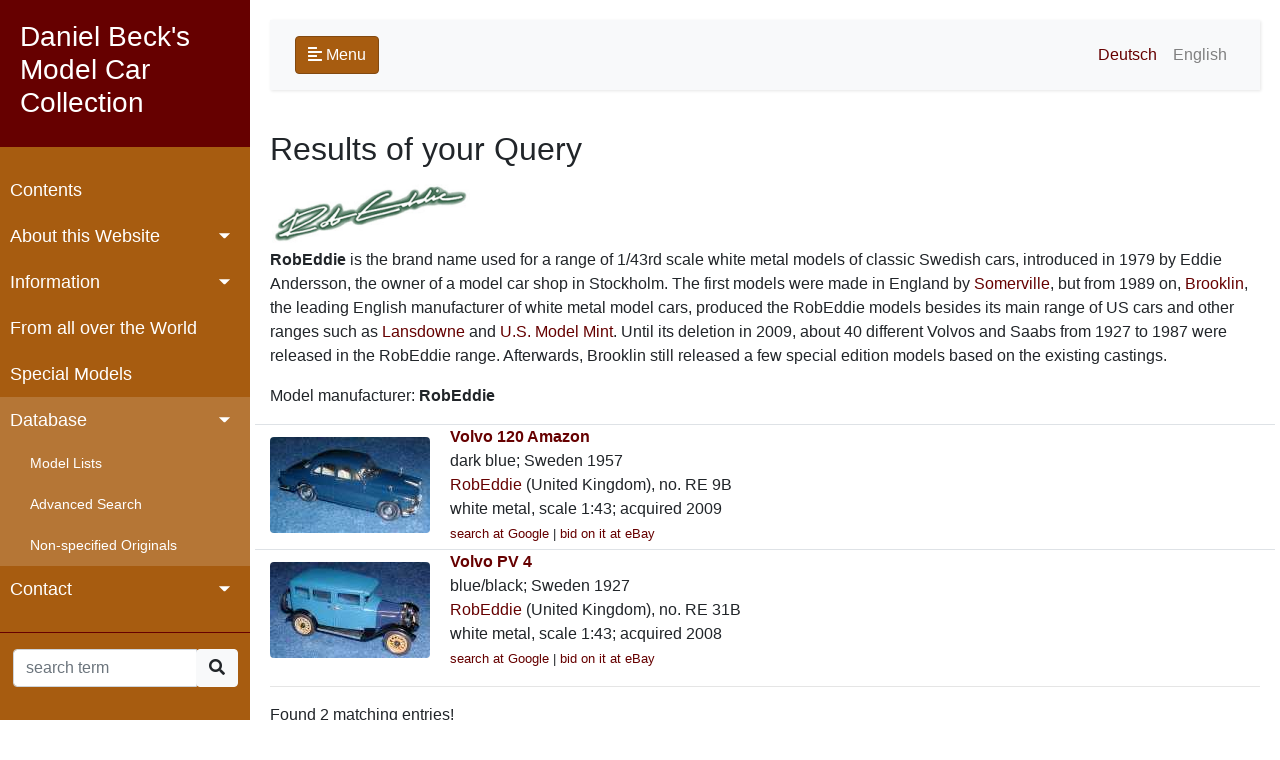

--- FILE ---
content_type: text/html; charset=UTF-8
request_url: https://modelcars.mbeck.ch/model.php?lang=e&mode=search&herst=RobEddie&info=herst
body_size: 2458
content:
<!DOCTYPE html>
<html>
	<head>
		<meta charset="utf-8">
		<meta name="viewport" content="width=device-width, initial-scale=1.0">
		<meta http-equiv="X-UA-Compatible" content="IE=edge">
		<title>Results of your Query</title>
		<link rel="apple-touch-icon" sizes="180x180" href="icons/apple-touch-icon.png">
		<link rel="icon" type="image/png" sizes="32x32" href="icons/favicon-32x32.png">
		<link rel="icon" type="image/png" sizes="16x16" href="icons/favicon-16x16.png">
		<link rel="manifest" href="icons/site.webmanifest">
		<link rel="mask-icon" href="icons/safari-pinned-tab.svg" color="#5bbad5">
		<link rel="shortcut icon" href="icons/favicon.ico">
		<meta name="msapplication-TileColor" content="#da532c">
		<meta name="msapplication-config" content="icons/browserconfig.xml">
		<meta name="theme-color" content="#ffffff">
		<link rel="stylesheet" href="css/bootstrap.min.css">
		<link rel="stylesheet" href="css/fontawesome.min.css">		
		<link rel="stylesheet" href="css/jquery.mCustomScrollbar.min.css">
		<link rel="stylesheet" href="styles.css">	
		<script src="js/jquery-3.4.1.min.js"></script>
		<script src="js/jquery.mCustomScrollbar.concat.min.js"></script>
		<script src="js/bootstrap.bundle.min.js"></script>
		<script type="text/javascript">
			$(document).ready(function () {
				$('[data-toggle="tooltip"]').tooltip();
				$("#sidebar").mCustomScrollbar({
					theme: "minimal"
				});
				$('#sidebarCollapse').on('click', function () {
					$('#sidebar, #content').toggleClass('active');
					$('.collapse.in').toggleClass('in');
					$('a[aria-expanded=true]').attr('aria-expanded', 'false');
				});
				if(window.location.hash) jumpto(window.location.hash);
			});
			function jumpto(section) {
				$(section).collapse('show');
				$('html, body').animate({ scrollTop: $(section).offset().top}, 1000);				
			}
		</script>
		
	</head>	
	<body >
		<div class="wrapper">	
<nav id="sidebar">
	<div class="sidebar-header">
		<h3>Daniel Beck's Model Car Collection</h3>
	</div>
	<ul class="list-unstyled components">
		<li >
			<a href="main.php?lang=e">Contents</a>
		</li>
		<li>
			<a href="#aboutSubmenu" data-toggle="collapse" aria-expanded="false" class="dropdown-toggle">About this Website</a>
			<ul class="collapse list-unstyled" id="aboutSubmenu">	
		<li >
			<a href="ueber.php?lang=e">Overview</a>
		</li>
		<li >
			<a href="medien.php?lang=e">Media Reports</a>
		</li>
		<li >
			<a href="bio.php?lang=e">About Me</a>
		</li>
		<li >
			<a href="sources.php?lang=e">References</a>
		</li>
		<li >
			<a href="legal.php?lang=e">Legal Notice / Privacy</a>
		</li>
	
			</ul>
		</li>					
		<li>
			<a href="#infoSubmenu" data-toggle="collapse" aria-expanded="false" class="dropdown-toggle">Information</a>
			<ul class="collapse list-unstyled" id="infoSubmenu">	
		<li >
			<a href="infos.php?lang=e">From A to Z</a>
		</li>
		<li >
			<a href="geschichte.php?lang=e">Model Car History</a>
		</li>
		<li >
			<a href="hersteller.php?lang=e">Model Manufacturers</a>
		</li>
		<li >
			<a href="literatur.php?lang=e">Literature</a>
		</li>
		<li >
			<a href="links.php?lang=e">Links</a>
		</li>
	
			</ul>
		</li>					
		<li >
			<a href="welt.php?lang=e">From all over the World</a>
		</li>
		<li >
			<a href="spezial.php?lang=e">Special Models</a>
		</li>
		<li>
			<a href="#modelSubmenu" data-toggle="collapse" aria-expanded="true" class="dropdown-toggle">Database</a>
			<ul class="list-unstyled" id="modelSubmenu">
		<li >
			<a href="listen.php?lang=e">Model Lists</a>
		</li>
		<li >
			<a href="suchen.php?lang=e">Advanced Search</a>
		</li>
		<li >
			<a href="nonspec.php?lang=e">Non-specified Originals</a>
		</li>
	
			</ul>
		</li>					
		<li>
			<a href="#contactSubmenu" data-toggle="collapse" aria-expanded="false" class="dropdown-toggle">Contact</a>
			<ul class="collapse list-unstyled" id="contactSubmenu">	
		<li >
			<a href="contact.php?lang=e">E-mail</a>
		</li>
		<li >
			<a href="gbuch.php?lang=e">Guestbook</a>
		</li>
	
			</ul>
		</li>					
	</ul>
	<form method="GET" action="model.php" class="needs-validation">
		<input type="hidden" name="mode" value="search">
		<input type="hidden" name="lang" value="e">
		<div class="input-group" style="width:90%; margin-left:5%">
			<input type="text" class="form-control" maxlength="40" id="keyw"  name="keyw" placeholder="search term" required>					
			<div class="input-group-append">
				<div class="btn-group" role="group">
					<button onclick="submit();" class="btn btn-light"><i class="fas fa-search"></i></button>	
				</div>
			</div>			
		</div>
	</form>
</nav>
		</div>
        <div id="content">
			<div id="innercontent">
				<nav class="navbar navbar-expand-lg navbar-light bg-light">
					<div class="container-fluid">
						<button type="button" id="sidebarCollapse" class="btn btn-custom">
							<i class="fas fa-align-left"></i>
							<span>Menu</span>
						</button>
						<a class="d-inline-block d-lg-none ml-auto" href="#" data-toggle="collapse" data-target="#navbarSupportedContent" aria-controls="navbarSupportedContent" aria-expanded="false" aria-label="Toggle navigation">
							<img src="bilder/language.png" border="0" class="img-fluid rounded" width="32px">
						</a>
						<div class="collapse navbar-collapse" id="navbarSupportedContent">
							<ul class="nav navbar-nav ml-auto">
								<li class="nav-item">
									<a class="nav-link " href="/model.php?lang=d&mode=search&herst=RobEddie&info=herst">Deutsch</a>
								</li>
								<li class="nav-item">
									<a class="nav-link disabled" href="/model.php?lang=e&mode=search&herst=RobEddie&info=herst">English</a>
								</li>
							</ul>
						</div>
					</div>
				</nav>			
<h2>Results of your Query</h2>
<div class="mt-3 mb-1"><img src="bilder/herst/RobEddie.gif"></div>
<p><B>RobEddie</B> is the brand name used for a range of 1/43rd scale white metal models of classic Swedish cars, introduced in 1979 by Eddie Andersson, the owner of a model car shop in Stockholm. The first models were made in England by <A HREF="model.php?lang=e&mode=search&herst=Somerville&info=herst">Somerville</A>, but from 1989 on, <A HREF="model.php?lang=e&mode=search&herst=Brooklin&info=herst">Brooklin</A>, the leading English manufacturer of white metal model cars, produced the RobEddie models besides its main range of US cars and other ranges such as <A HREF="model.php?lang=e&mode=search&herst=Lansdowne&info=herst">Lansdowne</A> and <A HREF="model.php?lang=e&mode=search&herst=U.S. Model Mint&info=herst">U.S. Model Mint</A>. Until its deletion in 2009, about 40 different Volvos and Saabs from 1927 to 1987 were released in the RobEddie range. Afterwards, Brooklin still released a few special edition models based on the existing castings.</p>
<ul class="list-unstyled"><li>Model manufacturer: <b>RobEddie</b></li></ul>

			<div class="row align-items-center my-1 border-top">
				<div class="col-sm-auto" style="width: 180px">
					<a href="model.php?lang=e&mode=show&key=973"><img src="cache/973.jpg" width="160" class="rounded"></a>
				</div>
				<div class="col">
					<a href="model.php?lang=e&mode=show&key=973"><b>Volvo 120 Amazon</b></a><br />
					dark blue; 					Sweden 1957<br />
					<a href="model.php?lang=e&mode=search&herst=RobEddie&info=herst">RobEddie</a> (United Kingdom), no. RE 9B<br />
					white metal, scale 1:43; acquired 2009<br />
					 
		<small>
			<a href="http://www.google.com/search?q=%22Volvo%22+%22120+Amazon%22+%22RobEddie%22&hl=en" target="blank">search at Google</a> |
			<a href="http://www.ebay.com/sch/i.html?_nkw=Volvo+120+Amazon+RobEddie" target="blank">bid on it at eBay</a> 
		</small>
				</div>
			</div>
			<div class="row align-items-center my-1 border-top">
				<div class="col-sm-auto" style="width: 180px">
					<a href="model.php?lang=e&mode=show&key=893"><img src="cache/893.jpg" width="160" class="rounded"></a>
				</div>
				<div class="col">
					<a href="model.php?lang=e&mode=show&key=893"><b>Volvo PV 4</b></a><br />
					blue/black; 					Sweden 1927<br />
					<a href="model.php?lang=e&mode=search&herst=RobEddie&info=herst">RobEddie</a> (United Kingdom), no. RE 31B<br />
					white metal, scale 1:43; acquired 2008<br />
					 
		<small>
			<a href="http://www.google.com/search?q=%22Volvo%22+%22PV+4%22+%22RobEddie%22&hl=en" target="blank">search at Google</a> |
			<a href="http://www.ebay.com/sch/i.html?_nkw=Volvo+PV+4+RobEddie" target="blank">bid on it at eBay</a> 
		</small>
				</div>
			</div>
		<hr>
Found 2 matching entries!<br />
				<ul class="arrow bmenu mt-4">
					<li><a href="main.php?lang=e">Contents</a></li>
					<li><a href="listen.php?lang=e">Model Lists</a></li>
				</ul>
			</div>
		</div>
	</body>
</html>



--- FILE ---
content_type: text/css
request_url: https://modelcars.mbeck.ch/styles.css
body_size: 1285
content:
/*
    MODELCARS STYLE
*/

body {
    background: #ffffff;
	text-rendering: optimizeLegibility;
}
.navbar {
    padding: 15px 10px;
    background: #fff;
    border: none;
    border-radius: 0;
    margin-bottom: 40px;
    box-shadow: 1px 1px 3px rgba(0, 0, 0, 0.1);
}
.navbar-btn {
    box-shadow: none;
    outline: none !important;
    border: none;
}
ul.arrow { 
	list-style: none;
	padding-left: 1.2em; 
	text-indent: -1.2em; 
}
ul.arrow li::before { 
	content: "\2192"; 
	display: block; 
	float: left; 
	width: 1.2em; 
}
ul.spacedlist li {
	margin-bottom: 10px;
}
a.disabled {
	color: gray !important;
	pointer-events: none;
}
.btn-custom { 
	color: #FFFFFF !important; 
	background-color: #A75C10; 
	border-color: #824910; 
} 
.btn-custom:hover, 
.btn-custom:focus, 
.btn-custom:active, 
.btn-custom.active, 
.open .dropdown-toggle.btn-custom { 
	color: #FFFFFF; 
	background-color: #660000; 
	border-color: #824910; 
} 
.btn-custom:active, 
.btn-custom.active, 
.open .dropdown-toggle.btn-custom { 
	background-image: none; 
} 
.btn-custom.disabled, 
.btn-custom[disabled], 
fieldset[disabled] .btn-custom, 
.btn-custom.disabled:hover, 
.btn-custom[disabled]:hover, 
fieldset[disabled] .btn-custom:hover, 
.btn-custom.disabled:focus, 
.btn-custom[disabled]:focus, 
fieldset[disabled] .btn-custom:focus, 
.btn-custom.disabled:active, 
.btn-custom[disabled]:active, 
fieldset[disabled] .btn-custom:active, 
.btn-custom.disabled.active, 
.btn-custom[disabled].active, 
fieldset[disabled] .btn-custom.active { 
	background-color: #A75C10; 
	border-color: #824910; 
} 

.btn-main {
	display: block;
	text-align: left;
	padding-left: 60px; 
	min-width: 160px;
	height: 72px; 
	position: relative;
	font-size: 1.2rem;
}
.btn-main i {
	position: absolute;
	left: 16px;
	top: 50%;
	transform: translateY(-50%);
	font-size: 1.8rem;
} 
.bmenu {
	font-size: smaller;
}
#details {
	max-width: 1200px;
}
[data-toggle="collapse"] .fa:before {  
  content: "\f056";
}

[data-toggle="collapse"].collapsed .fa:before {
  content: "\f055";
}
fieldset.my-fieldset {
    border: 1px solid #ddd !important;
	border-radius: 5px;
    padding: 0 1.4em 1.4em 1.4em !important;
    margin: 0 0 1.5em 0 !important;
    -webkit-box-shadow:  0px 0px 0px 0px #000;
            box-shadow:  0px 0px 0px 0px #000;
}
legend.my-legend {
	font-size: 1.2em !important;
	font-weight: bold !important;
	text-align: left !important;
	color: #A75C10 !important;
	width:auto;
	padding:0 2px;
	border-bottom:none;
}
.page-item.active .page-link {
	z-index: 1;
	color: #fff !important;
	background-color: #A75C10;
	border-color: #824910;
}
.stretch-container {
	transform: rotate(0);
}
.my-accordion-header {
	display: block;
	text-align: left;
	padding-left: 40px; 
	position: relative;
}
.my-accordion-header i {
	position: absolute;
	left: 10px;
	top: 50%;
	transform: translateY(-50%);
}

/* ---------------------------------------------------
    SIDEBAR STYLE
----------------------------------------------------- */
.wrapper {
    display: flex;
    width: 100%;
}
#sidebar {
    width: 250px;
    position: fixed;
    top: 0;
    left: 0;
    height: 100vh;
    z-index: 999;
    background: #A75C10;
    color: #fff;
    transition: all 0.3s;
}
#sidebar.active {
    margin-left: -250px;
}
#sidebar .sidebar-header {
    padding: 20px;
    background: #660000;
}
#sidebar a,
#sidebar a:hover,
#sidebar a:focus {
    color: inherit;
    text-decoration: none;
    transition: all 0.3s;
}
#sidebar ul.components {
    padding: 20px 0;
    border-bottom: 1px solid #660000;
}
#sidebar ul p {
    color: #fff;
    padding: 10px;
}
#sidebar ul li a {
	color: #fff;
    padding: 10px;
    font-size: 1.1em;
    display: block;
}
#sidebar ul li a:hover {
    color: #880000;
    background: #fff;
}
#sidebar ul li.active>a {
	color: #fff;
    background: #660000;
}
#sidebar a[aria-expanded="true"] {
    color: #fff;
    background: #B57636;
}
#sidebar a[data-toggle="collapse"] {
    position: relative;
}
.dropdown-toggle::after {
    display: block;
    position: absolute;
    top: 50%;
    right: 20px;
    transform: translateY(-50%);
}
ul ul a {
    font-size: 0.9em !important;
    padding-left: 30px !important;
    background: #B57636;
}
ul ul a.active {
	color: #fff;
    background: #660000;	
}
	
/* ---------------------------------------------------
    CONTENT STYLE
----------------------------------------------------- */
#content {
	width: calc(100% - 250px);
	min-height: 100vh;
    transition: all 0.3s;
    position: absolute;
    top: 0;
    right: 0;
}
#content.active {
    width: 100%;
}
#innercontent {
	max-width: 1200px;
    padding: 20px;    
}
#innercontent a:link,
#innercontent a:visited,
#innercontent a:hover {
	color:#660000; 
}
#innercontent a:active { 
	color:#A75C10; 
}
/* ---------------------------------------------------
    MEDIAQUERIES
----------------------------------------------------- */
@media (max-width: 768px) {
    #sidebar {
        margin-left: -250px;
    }
    #sidebar.active {
        margin-left: 0;
    }
    #content {
        width: 100%;
    }
    #content.active {
        width: calc(100% - 250px);
    }
    #sidebarCollapse span {
        display: none;
    }
}